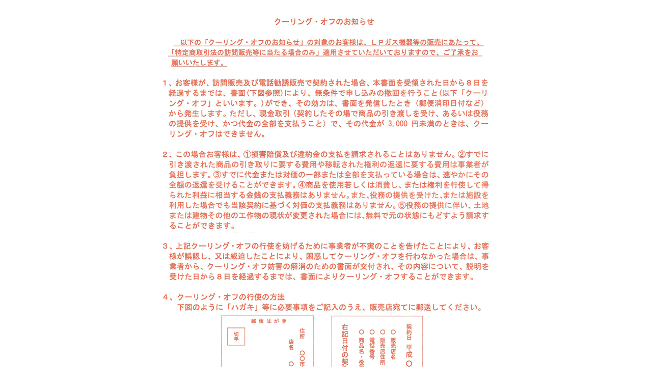

--- FILE ---
content_type: text/html
request_url: http://uto-kk.com/cooling_off.html
body_size: 761
content:
<!DOCTYPE html PUBLIC "-//W3C//DTD XHTML 1.0 Transitional//EN" "http://www.w3.org/TR/xhtml1/DTD/xhtml1-transitional.dtd">
<html xmlns="http://www.w3.org/1999/xhtml" xml:lang="ja" lang="ja">
<head>
<meta http-equiv="content-type" content="text/html; charset=utf-8" />
<meta http-equiv="content-style-type"  content="text/css" />
<meta http-equiv="content-script-type" content="text/javascript" />
<!-- METADATA -->
<title>ウトウ株式会社|クーリング・オフのお知らせ</title>
<meta name="description" content="LPガス・灯油/住宅設備機器/リフォーム・太陽光発電/給排水・衛生設備工事/冷暖房・空調なら 青森県三戸町の「ウトウ株式会社」におまかせください。" />
<!-- /METADATA -->
<link rel="stylesheet" href="popup.css" type="text/css" media="screen, print" />
</head>

<body>
<div id="page_cooling_off" class="wrap"><img src="images/others/cooling_off01.gif" alt="クーリング・オフのお知らせ" width="646" height="929" /><div class="close_btn_block"><a href="javascript:window.close();"><img src="images/common/close_btn1.gif" alt="CLOSE" width="80" height="19" /></a></div></div>
</body>
</html>


--- FILE ---
content_type: text/css
request_url: http://uto-kk.com/popup.css
body_size: 996
content:
@charset "utf-8";

body,h1,h2,h3,h4,h5,h6,em,div,p,pre,ul,ol,dl,dt,dd,hr,span
address,form,blockquote,noscript,table,th,td {
	font-size:12px;
	margin:0;
	padding:0;
	line-height:1.5em;
	list-style-type:none;
	font-family:meiryo, "メイリオ", "ＭＳ Ｐゴシック", Osaka, "ヒラギノ角ゴ Pro W3";
	color: #666;
}
h1,h2,h3,h4,h5,h6,strong { font-weight:bold;}
img { border:none;}
a { color:#3399cc; text-decoration:underline;}
a:hover { color:#99CCE5; text-decoration:underline;}
body { padding-top:30px; padding-bottom:30px; text-align:center; behavior: url("js/csshover3.htc");}

.clear_1px { clear:both; height:1px !important; font-size:1px !important; line-height:1px !important;}
.clear_def { clear:both; height:1em; font-size:1em; line-height:1em;}

.wrap { margin-left:auto; margin-right:auto;}
#page_cooling_off { width:646px;}
.close_btn_block { text-align:center; padding-top:45px;}
.close_btn_block a:hover img { opacity:0.8; filter:alpha(opacity=80);}